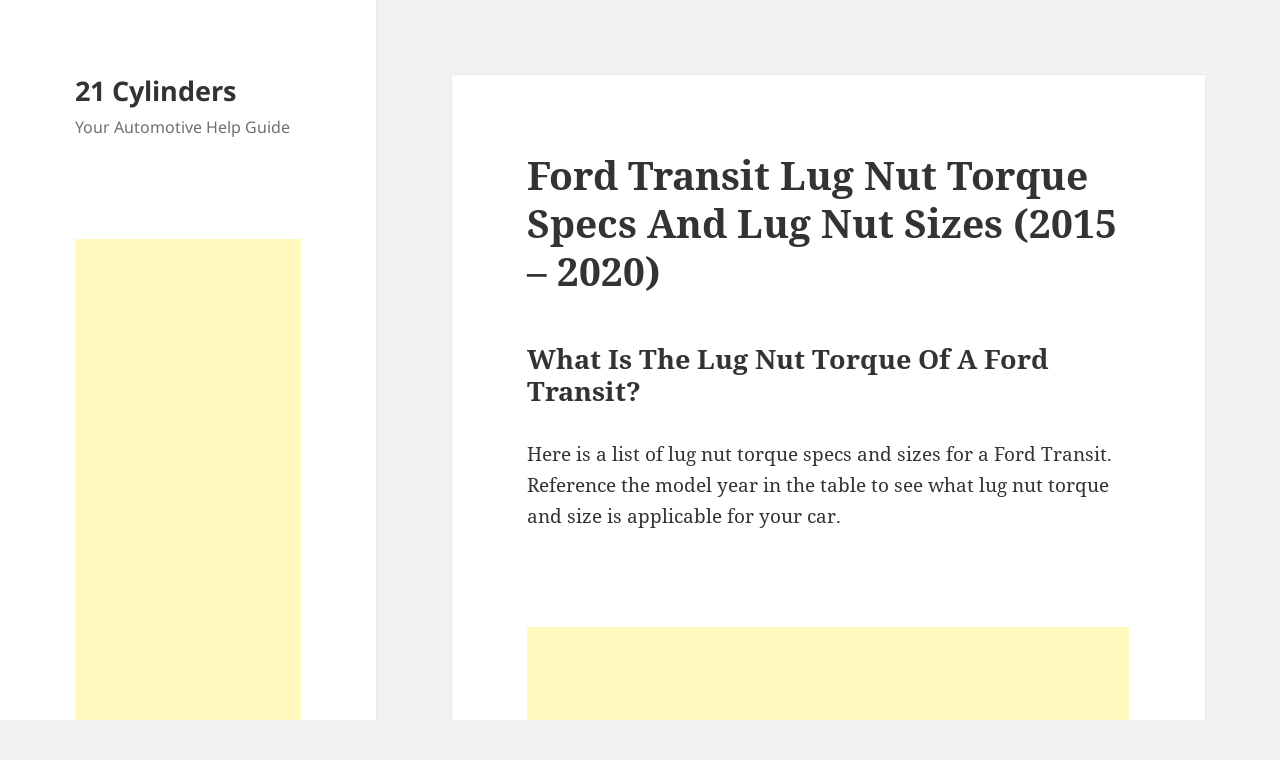

--- FILE ---
content_type: text/html; charset=UTF-8
request_url: https://21cylinders.com/ford-transit-lug-nut-torque-specs-sizes/
body_size: 10361
content:
<!DOCTYPE html>
<html lang="en-US" class="no-js">
<head>
	<meta charset="UTF-8">
	<meta name="viewport" content="width=device-width">
	<link rel="profile" href="https://gmpg.org/xfn/11">
	<link rel="pingback" href="https://21cylinders.com/xmlrpc.php">
	<script>(function(html){html.className = html.className.replace(/\bno-js\b/,'js')})(document.documentElement);</script>
<title>Ford Transit Lug Nut Torque Specs And Lug Nut Sizes (2015 &#8211; 2020) &#8211; 21 Cylinders</title>
<meta name='robots' content='max-image-preview:large' />
	<style>img:is([sizes="auto" i], [sizes^="auto," i]) { contain-intrinsic-size: 3000px 1500px }</style>
	<link rel="alternate" type="application/rss+xml" title="21 Cylinders &raquo; Feed" href="https://21cylinders.com/feed/" />
<link rel="alternate" type="application/rss+xml" title="21 Cylinders &raquo; Comments Feed" href="https://21cylinders.com/comments/feed/" />
<script>
window._wpemojiSettings = {"baseUrl":"https:\/\/s.w.org\/images\/core\/emoji\/16.0.1\/72x72\/","ext":".png","svgUrl":"https:\/\/s.w.org\/images\/core\/emoji\/16.0.1\/svg\/","svgExt":".svg","source":{"concatemoji":"https:\/\/21cylinders.com\/wp-includes\/js\/wp-emoji-release.min.js?ver=6.8.3"}};
/*! This file is auto-generated */
!function(s,n){var o,i,e;function c(e){try{var t={supportTests:e,timestamp:(new Date).valueOf()};sessionStorage.setItem(o,JSON.stringify(t))}catch(e){}}function p(e,t,n){e.clearRect(0,0,e.canvas.width,e.canvas.height),e.fillText(t,0,0);var t=new Uint32Array(e.getImageData(0,0,e.canvas.width,e.canvas.height).data),a=(e.clearRect(0,0,e.canvas.width,e.canvas.height),e.fillText(n,0,0),new Uint32Array(e.getImageData(0,0,e.canvas.width,e.canvas.height).data));return t.every(function(e,t){return e===a[t]})}function u(e,t){e.clearRect(0,0,e.canvas.width,e.canvas.height),e.fillText(t,0,0);for(var n=e.getImageData(16,16,1,1),a=0;a<n.data.length;a++)if(0!==n.data[a])return!1;return!0}function f(e,t,n,a){switch(t){case"flag":return n(e,"\ud83c\udff3\ufe0f\u200d\u26a7\ufe0f","\ud83c\udff3\ufe0f\u200b\u26a7\ufe0f")?!1:!n(e,"\ud83c\udde8\ud83c\uddf6","\ud83c\udde8\u200b\ud83c\uddf6")&&!n(e,"\ud83c\udff4\udb40\udc67\udb40\udc62\udb40\udc65\udb40\udc6e\udb40\udc67\udb40\udc7f","\ud83c\udff4\u200b\udb40\udc67\u200b\udb40\udc62\u200b\udb40\udc65\u200b\udb40\udc6e\u200b\udb40\udc67\u200b\udb40\udc7f");case"emoji":return!a(e,"\ud83e\udedf")}return!1}function g(e,t,n,a){var r="undefined"!=typeof WorkerGlobalScope&&self instanceof WorkerGlobalScope?new OffscreenCanvas(300,150):s.createElement("canvas"),o=r.getContext("2d",{willReadFrequently:!0}),i=(o.textBaseline="top",o.font="600 32px Arial",{});return e.forEach(function(e){i[e]=t(o,e,n,a)}),i}function t(e){var t=s.createElement("script");t.src=e,t.defer=!0,s.head.appendChild(t)}"undefined"!=typeof Promise&&(o="wpEmojiSettingsSupports",i=["flag","emoji"],n.supports={everything:!0,everythingExceptFlag:!0},e=new Promise(function(e){s.addEventListener("DOMContentLoaded",e,{once:!0})}),new Promise(function(t){var n=function(){try{var e=JSON.parse(sessionStorage.getItem(o));if("object"==typeof e&&"number"==typeof e.timestamp&&(new Date).valueOf()<e.timestamp+604800&&"object"==typeof e.supportTests)return e.supportTests}catch(e){}return null}();if(!n){if("undefined"!=typeof Worker&&"undefined"!=typeof OffscreenCanvas&&"undefined"!=typeof URL&&URL.createObjectURL&&"undefined"!=typeof Blob)try{var e="postMessage("+g.toString()+"("+[JSON.stringify(i),f.toString(),p.toString(),u.toString()].join(",")+"));",a=new Blob([e],{type:"text/javascript"}),r=new Worker(URL.createObjectURL(a),{name:"wpTestEmojiSupports"});return void(r.onmessage=function(e){c(n=e.data),r.terminate(),t(n)})}catch(e){}c(n=g(i,f,p,u))}t(n)}).then(function(e){for(var t in e)n.supports[t]=e[t],n.supports.everything=n.supports.everything&&n.supports[t],"flag"!==t&&(n.supports.everythingExceptFlag=n.supports.everythingExceptFlag&&n.supports[t]);n.supports.everythingExceptFlag=n.supports.everythingExceptFlag&&!n.supports.flag,n.DOMReady=!1,n.readyCallback=function(){n.DOMReady=!0}}).then(function(){return e}).then(function(){var e;n.supports.everything||(n.readyCallback(),(e=n.source||{}).concatemoji?t(e.concatemoji):e.wpemoji&&e.twemoji&&(t(e.twemoji),t(e.wpemoji)))}))}((window,document),window._wpemojiSettings);
</script>

<style id='wp-emoji-styles-inline-css'>

	img.wp-smiley, img.emoji {
		display: inline !important;
		border: none !important;
		box-shadow: none !important;
		height: 1em !important;
		width: 1em !important;
		margin: 0 0.07em !important;
		vertical-align: -0.1em !important;
		background: none !important;
		padding: 0 !important;
	}
</style>
<link rel='stylesheet' id='wp-block-library-css' href='https://21cylinders.com/wp-includes/css/dist/block-library/style.min.css?ver=6.8.3' media='all' />
<style id='wp-block-library-theme-inline-css'>
.wp-block-audio :where(figcaption){color:#555;font-size:13px;text-align:center}.is-dark-theme .wp-block-audio :where(figcaption){color:#ffffffa6}.wp-block-audio{margin:0 0 1em}.wp-block-code{border:1px solid #ccc;border-radius:4px;font-family:Menlo,Consolas,monaco,monospace;padding:.8em 1em}.wp-block-embed :where(figcaption){color:#555;font-size:13px;text-align:center}.is-dark-theme .wp-block-embed :where(figcaption){color:#ffffffa6}.wp-block-embed{margin:0 0 1em}.blocks-gallery-caption{color:#555;font-size:13px;text-align:center}.is-dark-theme .blocks-gallery-caption{color:#ffffffa6}:root :where(.wp-block-image figcaption){color:#555;font-size:13px;text-align:center}.is-dark-theme :root :where(.wp-block-image figcaption){color:#ffffffa6}.wp-block-image{margin:0 0 1em}.wp-block-pullquote{border-bottom:4px solid;border-top:4px solid;color:currentColor;margin-bottom:1.75em}.wp-block-pullquote cite,.wp-block-pullquote footer,.wp-block-pullquote__citation{color:currentColor;font-size:.8125em;font-style:normal;text-transform:uppercase}.wp-block-quote{border-left:.25em solid;margin:0 0 1.75em;padding-left:1em}.wp-block-quote cite,.wp-block-quote footer{color:currentColor;font-size:.8125em;font-style:normal;position:relative}.wp-block-quote:where(.has-text-align-right){border-left:none;border-right:.25em solid;padding-left:0;padding-right:1em}.wp-block-quote:where(.has-text-align-center){border:none;padding-left:0}.wp-block-quote.is-large,.wp-block-quote.is-style-large,.wp-block-quote:where(.is-style-plain){border:none}.wp-block-search .wp-block-search__label{font-weight:700}.wp-block-search__button{border:1px solid #ccc;padding:.375em .625em}:where(.wp-block-group.has-background){padding:1.25em 2.375em}.wp-block-separator.has-css-opacity{opacity:.4}.wp-block-separator{border:none;border-bottom:2px solid;margin-left:auto;margin-right:auto}.wp-block-separator.has-alpha-channel-opacity{opacity:1}.wp-block-separator:not(.is-style-wide):not(.is-style-dots){width:100px}.wp-block-separator.has-background:not(.is-style-dots){border-bottom:none;height:1px}.wp-block-separator.has-background:not(.is-style-wide):not(.is-style-dots){height:2px}.wp-block-table{margin:0 0 1em}.wp-block-table td,.wp-block-table th{word-break:normal}.wp-block-table :where(figcaption){color:#555;font-size:13px;text-align:center}.is-dark-theme .wp-block-table :where(figcaption){color:#ffffffa6}.wp-block-video :where(figcaption){color:#555;font-size:13px;text-align:center}.is-dark-theme .wp-block-video :where(figcaption){color:#ffffffa6}.wp-block-video{margin:0 0 1em}:root :where(.wp-block-template-part.has-background){margin-bottom:0;margin-top:0;padding:1.25em 2.375em}
</style>
<style id='classic-theme-styles-inline-css'>
/*! This file is auto-generated */
.wp-block-button__link{color:#fff;background-color:#32373c;border-radius:9999px;box-shadow:none;text-decoration:none;padding:calc(.667em + 2px) calc(1.333em + 2px);font-size:1.125em}.wp-block-file__button{background:#32373c;color:#fff;text-decoration:none}
</style>
<style id='global-styles-inline-css'>
:root{--wp--preset--aspect-ratio--square: 1;--wp--preset--aspect-ratio--4-3: 4/3;--wp--preset--aspect-ratio--3-4: 3/4;--wp--preset--aspect-ratio--3-2: 3/2;--wp--preset--aspect-ratio--2-3: 2/3;--wp--preset--aspect-ratio--16-9: 16/9;--wp--preset--aspect-ratio--9-16: 9/16;--wp--preset--color--black: #000000;--wp--preset--color--cyan-bluish-gray: #abb8c3;--wp--preset--color--white: #fff;--wp--preset--color--pale-pink: #f78da7;--wp--preset--color--vivid-red: #cf2e2e;--wp--preset--color--luminous-vivid-orange: #ff6900;--wp--preset--color--luminous-vivid-amber: #fcb900;--wp--preset--color--light-green-cyan: #7bdcb5;--wp--preset--color--vivid-green-cyan: #00d084;--wp--preset--color--pale-cyan-blue: #8ed1fc;--wp--preset--color--vivid-cyan-blue: #0693e3;--wp--preset--color--vivid-purple: #9b51e0;--wp--preset--color--dark-gray: #111;--wp--preset--color--light-gray: #f1f1f1;--wp--preset--color--yellow: #f4ca16;--wp--preset--color--dark-brown: #352712;--wp--preset--color--medium-pink: #e53b51;--wp--preset--color--light-pink: #ffe5d1;--wp--preset--color--dark-purple: #2e2256;--wp--preset--color--purple: #674970;--wp--preset--color--blue-gray: #22313f;--wp--preset--color--bright-blue: #55c3dc;--wp--preset--color--light-blue: #e9f2f9;--wp--preset--gradient--vivid-cyan-blue-to-vivid-purple: linear-gradient(135deg,rgba(6,147,227,1) 0%,rgb(155,81,224) 100%);--wp--preset--gradient--light-green-cyan-to-vivid-green-cyan: linear-gradient(135deg,rgb(122,220,180) 0%,rgb(0,208,130) 100%);--wp--preset--gradient--luminous-vivid-amber-to-luminous-vivid-orange: linear-gradient(135deg,rgba(252,185,0,1) 0%,rgba(255,105,0,1) 100%);--wp--preset--gradient--luminous-vivid-orange-to-vivid-red: linear-gradient(135deg,rgba(255,105,0,1) 0%,rgb(207,46,46) 100%);--wp--preset--gradient--very-light-gray-to-cyan-bluish-gray: linear-gradient(135deg,rgb(238,238,238) 0%,rgb(169,184,195) 100%);--wp--preset--gradient--cool-to-warm-spectrum: linear-gradient(135deg,rgb(74,234,220) 0%,rgb(151,120,209) 20%,rgb(207,42,186) 40%,rgb(238,44,130) 60%,rgb(251,105,98) 80%,rgb(254,248,76) 100%);--wp--preset--gradient--blush-light-purple: linear-gradient(135deg,rgb(255,206,236) 0%,rgb(152,150,240) 100%);--wp--preset--gradient--blush-bordeaux: linear-gradient(135deg,rgb(254,205,165) 0%,rgb(254,45,45) 50%,rgb(107,0,62) 100%);--wp--preset--gradient--luminous-dusk: linear-gradient(135deg,rgb(255,203,112) 0%,rgb(199,81,192) 50%,rgb(65,88,208) 100%);--wp--preset--gradient--pale-ocean: linear-gradient(135deg,rgb(255,245,203) 0%,rgb(182,227,212) 50%,rgb(51,167,181) 100%);--wp--preset--gradient--electric-grass: linear-gradient(135deg,rgb(202,248,128) 0%,rgb(113,206,126) 100%);--wp--preset--gradient--midnight: linear-gradient(135deg,rgb(2,3,129) 0%,rgb(40,116,252) 100%);--wp--preset--gradient--dark-gray-gradient-gradient: linear-gradient(90deg, rgba(17,17,17,1) 0%, rgba(42,42,42,1) 100%);--wp--preset--gradient--light-gray-gradient: linear-gradient(90deg, rgba(241,241,241,1) 0%, rgba(215,215,215,1) 100%);--wp--preset--gradient--white-gradient: linear-gradient(90deg, rgba(255,255,255,1) 0%, rgba(230,230,230,1) 100%);--wp--preset--gradient--yellow-gradient: linear-gradient(90deg, rgba(244,202,22,1) 0%, rgba(205,168,10,1) 100%);--wp--preset--gradient--dark-brown-gradient: linear-gradient(90deg, rgba(53,39,18,1) 0%, rgba(91,67,31,1) 100%);--wp--preset--gradient--medium-pink-gradient: linear-gradient(90deg, rgba(229,59,81,1) 0%, rgba(209,28,51,1) 100%);--wp--preset--gradient--light-pink-gradient: linear-gradient(90deg, rgba(255,229,209,1) 0%, rgba(255,200,158,1) 100%);--wp--preset--gradient--dark-purple-gradient: linear-gradient(90deg, rgba(46,34,86,1) 0%, rgba(66,48,123,1) 100%);--wp--preset--gradient--purple-gradient: linear-gradient(90deg, rgba(103,73,112,1) 0%, rgba(131,93,143,1) 100%);--wp--preset--gradient--blue-gray-gradient: linear-gradient(90deg, rgba(34,49,63,1) 0%, rgba(52,75,96,1) 100%);--wp--preset--gradient--bright-blue-gradient: linear-gradient(90deg, rgba(85,195,220,1) 0%, rgba(43,180,211,1) 100%);--wp--preset--gradient--light-blue-gradient: linear-gradient(90deg, rgba(233,242,249,1) 0%, rgba(193,218,238,1) 100%);--wp--preset--font-size--small: 13px;--wp--preset--font-size--medium: 20px;--wp--preset--font-size--large: 36px;--wp--preset--font-size--x-large: 42px;--wp--preset--spacing--20: 0.44rem;--wp--preset--spacing--30: 0.67rem;--wp--preset--spacing--40: 1rem;--wp--preset--spacing--50: 1.5rem;--wp--preset--spacing--60: 2.25rem;--wp--preset--spacing--70: 3.38rem;--wp--preset--spacing--80: 5.06rem;--wp--preset--shadow--natural: 6px 6px 9px rgba(0, 0, 0, 0.2);--wp--preset--shadow--deep: 12px 12px 50px rgba(0, 0, 0, 0.4);--wp--preset--shadow--sharp: 6px 6px 0px rgba(0, 0, 0, 0.2);--wp--preset--shadow--outlined: 6px 6px 0px -3px rgba(255, 255, 255, 1), 6px 6px rgba(0, 0, 0, 1);--wp--preset--shadow--crisp: 6px 6px 0px rgba(0, 0, 0, 1);}:where(.is-layout-flex){gap: 0.5em;}:where(.is-layout-grid){gap: 0.5em;}body .is-layout-flex{display: flex;}.is-layout-flex{flex-wrap: wrap;align-items: center;}.is-layout-flex > :is(*, div){margin: 0;}body .is-layout-grid{display: grid;}.is-layout-grid > :is(*, div){margin: 0;}:where(.wp-block-columns.is-layout-flex){gap: 2em;}:where(.wp-block-columns.is-layout-grid){gap: 2em;}:where(.wp-block-post-template.is-layout-flex){gap: 1.25em;}:where(.wp-block-post-template.is-layout-grid){gap: 1.25em;}.has-black-color{color: var(--wp--preset--color--black) !important;}.has-cyan-bluish-gray-color{color: var(--wp--preset--color--cyan-bluish-gray) !important;}.has-white-color{color: var(--wp--preset--color--white) !important;}.has-pale-pink-color{color: var(--wp--preset--color--pale-pink) !important;}.has-vivid-red-color{color: var(--wp--preset--color--vivid-red) !important;}.has-luminous-vivid-orange-color{color: var(--wp--preset--color--luminous-vivid-orange) !important;}.has-luminous-vivid-amber-color{color: var(--wp--preset--color--luminous-vivid-amber) !important;}.has-light-green-cyan-color{color: var(--wp--preset--color--light-green-cyan) !important;}.has-vivid-green-cyan-color{color: var(--wp--preset--color--vivid-green-cyan) !important;}.has-pale-cyan-blue-color{color: var(--wp--preset--color--pale-cyan-blue) !important;}.has-vivid-cyan-blue-color{color: var(--wp--preset--color--vivid-cyan-blue) !important;}.has-vivid-purple-color{color: var(--wp--preset--color--vivid-purple) !important;}.has-black-background-color{background-color: var(--wp--preset--color--black) !important;}.has-cyan-bluish-gray-background-color{background-color: var(--wp--preset--color--cyan-bluish-gray) !important;}.has-white-background-color{background-color: var(--wp--preset--color--white) !important;}.has-pale-pink-background-color{background-color: var(--wp--preset--color--pale-pink) !important;}.has-vivid-red-background-color{background-color: var(--wp--preset--color--vivid-red) !important;}.has-luminous-vivid-orange-background-color{background-color: var(--wp--preset--color--luminous-vivid-orange) !important;}.has-luminous-vivid-amber-background-color{background-color: var(--wp--preset--color--luminous-vivid-amber) !important;}.has-light-green-cyan-background-color{background-color: var(--wp--preset--color--light-green-cyan) !important;}.has-vivid-green-cyan-background-color{background-color: var(--wp--preset--color--vivid-green-cyan) !important;}.has-pale-cyan-blue-background-color{background-color: var(--wp--preset--color--pale-cyan-blue) !important;}.has-vivid-cyan-blue-background-color{background-color: var(--wp--preset--color--vivid-cyan-blue) !important;}.has-vivid-purple-background-color{background-color: var(--wp--preset--color--vivid-purple) !important;}.has-black-border-color{border-color: var(--wp--preset--color--black) !important;}.has-cyan-bluish-gray-border-color{border-color: var(--wp--preset--color--cyan-bluish-gray) !important;}.has-white-border-color{border-color: var(--wp--preset--color--white) !important;}.has-pale-pink-border-color{border-color: var(--wp--preset--color--pale-pink) !important;}.has-vivid-red-border-color{border-color: var(--wp--preset--color--vivid-red) !important;}.has-luminous-vivid-orange-border-color{border-color: var(--wp--preset--color--luminous-vivid-orange) !important;}.has-luminous-vivid-amber-border-color{border-color: var(--wp--preset--color--luminous-vivid-amber) !important;}.has-light-green-cyan-border-color{border-color: var(--wp--preset--color--light-green-cyan) !important;}.has-vivid-green-cyan-border-color{border-color: var(--wp--preset--color--vivid-green-cyan) !important;}.has-pale-cyan-blue-border-color{border-color: var(--wp--preset--color--pale-cyan-blue) !important;}.has-vivid-cyan-blue-border-color{border-color: var(--wp--preset--color--vivid-cyan-blue) !important;}.has-vivid-purple-border-color{border-color: var(--wp--preset--color--vivid-purple) !important;}.has-vivid-cyan-blue-to-vivid-purple-gradient-background{background: var(--wp--preset--gradient--vivid-cyan-blue-to-vivid-purple) !important;}.has-light-green-cyan-to-vivid-green-cyan-gradient-background{background: var(--wp--preset--gradient--light-green-cyan-to-vivid-green-cyan) !important;}.has-luminous-vivid-amber-to-luminous-vivid-orange-gradient-background{background: var(--wp--preset--gradient--luminous-vivid-amber-to-luminous-vivid-orange) !important;}.has-luminous-vivid-orange-to-vivid-red-gradient-background{background: var(--wp--preset--gradient--luminous-vivid-orange-to-vivid-red) !important;}.has-very-light-gray-to-cyan-bluish-gray-gradient-background{background: var(--wp--preset--gradient--very-light-gray-to-cyan-bluish-gray) !important;}.has-cool-to-warm-spectrum-gradient-background{background: var(--wp--preset--gradient--cool-to-warm-spectrum) !important;}.has-blush-light-purple-gradient-background{background: var(--wp--preset--gradient--blush-light-purple) !important;}.has-blush-bordeaux-gradient-background{background: var(--wp--preset--gradient--blush-bordeaux) !important;}.has-luminous-dusk-gradient-background{background: var(--wp--preset--gradient--luminous-dusk) !important;}.has-pale-ocean-gradient-background{background: var(--wp--preset--gradient--pale-ocean) !important;}.has-electric-grass-gradient-background{background: var(--wp--preset--gradient--electric-grass) !important;}.has-midnight-gradient-background{background: var(--wp--preset--gradient--midnight) !important;}.has-small-font-size{font-size: var(--wp--preset--font-size--small) !important;}.has-medium-font-size{font-size: var(--wp--preset--font-size--medium) !important;}.has-large-font-size{font-size: var(--wp--preset--font-size--large) !important;}.has-x-large-font-size{font-size: var(--wp--preset--font-size--x-large) !important;}
:where(.wp-block-post-template.is-layout-flex){gap: 1.25em;}:where(.wp-block-post-template.is-layout-grid){gap: 1.25em;}
:where(.wp-block-columns.is-layout-flex){gap: 2em;}:where(.wp-block-columns.is-layout-grid){gap: 2em;}
:root :where(.wp-block-pullquote){font-size: 1.5em;line-height: 1.6;}
</style>
<link rel='stylesheet' id='twenty-fifteen-style-css' href='https://21cylinders.com/wp-content/themes/twentyfifteen/style.css?ver=3.7' media='all' />
<link rel='stylesheet' id='custom-style-css' href='https://21cylinders.com/wp-content/themes/twentyfifteen-child/style.css?ver=1.0.0' media='all' />
<link rel='stylesheet' id='twentyfifteen-fonts-css' href='https://21cylinders.com/wp-content/themes/twentyfifteen/assets/fonts/noto-sans-plus-noto-serif-plus-inconsolata.css?ver=20230328' media='all' />
<link rel='stylesheet' id='genericons-css' href='https://21cylinders.com/wp-content/themes/twentyfifteen/genericons/genericons.css?ver=20201026' media='all' />
<link rel='stylesheet' id='twentyfifteen-style-css' href='https://21cylinders.com/wp-content/themes/twentyfifteen-child/style.css?ver=20240402' media='all' />
<link rel='stylesheet' id='twentyfifteen-block-style-css' href='https://21cylinders.com/wp-content/themes/twentyfifteen/css/blocks.css?ver=20240210' media='all' />
<script src="https://21cylinders.com/wp-includes/js/jquery/jquery.min.js?ver=3.7.1" id="jquery-core-js"></script>
<script src="https://21cylinders.com/wp-includes/js/jquery/jquery-migrate.min.js?ver=3.4.1" id="jquery-migrate-js"></script>
<script id="twentyfifteen-script-js-extra">
var screenReaderText = {"expand":"<span class=\"screen-reader-text\">expand child menu<\/span>","collapse":"<span class=\"screen-reader-text\">collapse child menu<\/span>"};
</script>
<script src="https://21cylinders.com/wp-content/themes/twentyfifteen/js/functions.js?ver=20221101" id="twentyfifteen-script-js" defer data-wp-strategy="defer"></script>
<link rel="https://api.w.org/" href="https://21cylinders.com/wp-json/" /><link rel="alternate" title="JSON" type="application/json" href="https://21cylinders.com/wp-json/wp/v2/posts/413" /><link rel="EditURI" type="application/rsd+xml" title="RSD" href="https://21cylinders.com/xmlrpc.php?rsd" />
<meta name="generator" content="WordPress 6.8.3" />
<link rel="canonical" href="https://21cylinders.com/ford-transit-lug-nut-torque-specs-sizes/" />
<link rel='shortlink' href='https://21cylinders.com/?p=413' />
<link rel="alternate" title="oEmbed (JSON)" type="application/json+oembed" href="https://21cylinders.com/wp-json/oembed/1.0/embed?url=https%3A%2F%2F21cylinders.com%2Fford-transit-lug-nut-torque-specs-sizes%2F" />
<link rel="alternate" title="oEmbed (XML)" type="text/xml+oembed" href="https://21cylinders.com/wp-json/oembed/1.0/embed?url=https%3A%2F%2F21cylinders.com%2Fford-transit-lug-nut-torque-specs-sizes%2F&#038;format=xml" />
<style>.recentcomments a{display:inline !important;padding:0 !important;margin:0 !important;}</style>	<script async src="https://pagead2.googlesyndication.com/pagead/js/adsbygoogle.js?client=ca-pub-1030707761034964"
     crossorigin="anonymous"></script>



<!-- Google tag (gtag.js) -->
<script async src="https://www.googletagmanager.com/gtag/js?id=G-67S2HWT1CF"></script>
<script>
  window.dataLayer = window.dataLayer || [];
  function gtag(){dataLayer.push(arguments);}
  gtag('js', new Date());

  gtag('config', 'G-67S2HWT1CF');
</script>


     
</head>

<body class="wp-singular post-template post-template-lug-trq-single-post post-template-lug-trq-single-post-php single single-post postid-413 single-format-standard wp-embed-responsive wp-theme-twentyfifteen wp-child-theme-twentyfifteen-child">
<div id="page" class="hfeed site">
	<a class="skip-link screen-reader-text" href="#content">
		Skip to content	</a>

	<div id="sidebar" class="sidebar">
		<header id="masthead" class="site-header">
			<div class="site-branding">
										<p class="site-title"><a href="https://21cylinders.com/" rel="home">21 Cylinders</a></p>
												<p class="site-description">Your Automotive Help Guide</p>
										<button class="secondary-toggle">Menu and widgets</button>
			</div><!-- .site-branding -->
		</header><!-- .site-header -->

			<div id="secondary" class="secondary">

		
		
					<div id="widget-area" class="widget-area" role="complementary">
				<aside id="text-5" class="widget widget_text">			<div class="textwidget"><div class="adsense-sb-1">
<!-- 21cyl-sidebar-square-1 --><br />
<ins class="adsbygoogle" style="display: block;" data-ad-client="ca-pub-1030707761034964" data-ad-slot="8637616961" data-ad-format="auto" data-full-width-responsive="true"></ins><br />
<script>
     (adsbygoogle = window.adsbygoogle || []).push({});
</script></div>
</div>
		</aside><aside id="search-2" class="widget widget_search"><form role="search" method="get" class="search-form" action="https://21cylinders.com/">
				<label>
					<span class="screen-reader-text">Search for:</span>
					<input type="search" class="search-field" placeholder="Search &hellip;" value="" name="s" />
				</label>
				<input type="submit" class="search-submit screen-reader-text" value="Search" />
			</form></aside>
		<aside id="recent-posts-2" class="widget widget_recent_entries">
		<h2 class="widget-title">Recent Posts</h2><nav aria-label="Recent Posts">
		<ul>
											<li>
					<a href="https://21cylinders.com/ford-cars-lug/">Ford Cars Lug Nut Torque Specs And Sizes</a>
									</li>
											<li>
					<a href="https://21cylinders.com/audi-q8-lug/">Audi Q8 / Q8 E-Tron Lug Nut Torque Specs And Sizes (2019 &#8211; 2024)</a>
									</li>
											<li>
					<a href="https://21cylinders.com/fiat-500-lug/">Fiat 500 Lug Nut Torque Specs And Sizes (2014 &#8211; 2023)</a>
									</li>
											<li>
					<a href="https://21cylinders.com/ford-maverick-lug/">Ford Maverick Lug Nut Torque Specs And Lug Nut Sizes (2022 – 2024)</a>
									</li>
											<li>
					<a href="https://21cylinders.com/ford-bronco-lug/">Ford Bronco Lug Nut Torque Specs And Lug Nut Sizes (2021 – 2024)</a>
									</li>
					</ul>

		</nav></aside><aside id="recent-comments-2" class="widget widget_recent_comments"><h2 class="widget-title">Recent Comments</h2><nav aria-label="Recent Comments"><ul id="recentcomments"></ul></nav></aside><aside id="text-7" class="widget widget_text">			<div class="textwidget"><div class="adsense-sb-fixed">
<!-- 21cyl-sidebar-fixed-300x600-2 --><br />
<ins class="adsbygoogle" style="display: inline-block; width: 300px; height: 600px;" data-ad-client="ca-pub-1030707761034964" data-ad-slot="9016164566"></ins><br />
<script>
     (adsbygoogle = window.adsbygoogle || []).push({});
</script></div>
</div>
		</aside><aside id="archives-2" class="widget widget_archive"><h2 class="widget-title">Archives</h2><nav aria-label="Archives">
			<ul>
					<li><a href='https://21cylinders.com/2024/06/'>June 2024</a></li>
	<li><a href='https://21cylinders.com/2024/03/'>March 2024</a></li>
	<li><a href='https://21cylinders.com/2024/01/'>January 2024</a></li>
	<li><a href='https://21cylinders.com/2023/11/'>November 2023</a></li>
	<li><a href='https://21cylinders.com/2022/05/'>May 2022</a></li>
	<li><a href='https://21cylinders.com/2021/11/'>November 2021</a></li>
	<li><a href='https://21cylinders.com/2021/09/'>September 2021</a></li>
	<li><a href='https://21cylinders.com/2021/05/'>May 2021</a></li>
	<li><a href='https://21cylinders.com/2021/04/'>April 2021</a></li>
	<li><a href='https://21cylinders.com/2020/12/'>December 2020</a></li>
	<li><a href='https://21cylinders.com/2020/10/'>October 2020</a></li>
	<li><a href='https://21cylinders.com/2020/09/'>September 2020</a></li>
	<li><a href='https://21cylinders.com/2020/08/'>August 2020</a></li>
	<li><a href='https://21cylinders.com/2019/12/'>December 2019</a></li>
	<li><a href='https://21cylinders.com/2019/11/'>November 2019</a></li>
	<li><a href='https://21cylinders.com/2019/08/'>August 2019</a></li>
	<li><a href='https://21cylinders.com/2018/10/'>October 2018</a></li>
	<li><a href='https://21cylinders.com/2018/08/'>August 2018</a></li>
	<li><a href='https://21cylinders.com/2018/07/'>July 2018</a></li>
	<li><a href='https://21cylinders.com/2018/06/'>June 2018</a></li>
	<li><a href='https://21cylinders.com/2018/01/'>January 2018</a></li>
			</ul>

			</nav></aside><aside id="categories-2" class="widget widget_categories"><h2 class="widget-title">Categories</h2><nav aria-label="Categories">
			<ul>
					<li class="cat-item cat-item-53"><a href="https://21cylinders.com/category/acura/">Acura</a>
</li>
	<li class="cat-item cat-item-125"><a href="https://21cylinders.com/category/acura/acura-mdx/">Acura MDX</a>
</li>
	<li class="cat-item cat-item-15"><a href="https://21cylinders.com/category/android-auto/">Android Auto</a>
</li>
	<li class="cat-item cat-item-16"><a href="https://21cylinders.com/category/apple-carplay/">Apple Carplay</a>
</li>
	<li class="cat-item cat-item-18"><a href="https://21cylinders.com/category/audi/">Audi</a>
</li>
	<li class="cat-item cat-item-83"><a href="https://21cylinders.com/category/audi-a4/">Audi A4</a>
</li>
	<li class="cat-item cat-item-80"><a href="https://21cylinders.com/category/audi/audi-q5/">Audi Q5</a>
</li>
	<li class="cat-item cat-item-68"><a href="https://21cylinders.com/category/audi/audi-q7/">Audi Q7</a>
</li>
	<li class="cat-item cat-item-165"><a href="https://21cylinders.com/category/audi/audi-q8/">Audi Q8</a>
</li>
	<li class="cat-item cat-item-84"><a href="https://21cylinders.com/category/audi-s4/">Audi S4</a>
</li>
	<li class="cat-item cat-item-30"><a href="https://21cylinders.com/category/bed-size/">Bed Size</a>
</li>
	<li class="cat-item cat-item-26"><a href="https://21cylinders.com/category/bilstein/">Bilstein</a>
</li>
	<li class="cat-item cat-item-126"><a href="https://21cylinders.com/category/bmw/">BMW</a>
</li>
	<li class="cat-item cat-item-157"><a href="https://21cylinders.com/category/bmw/bmw-x3/">BMW X3</a>
</li>
	<li class="cat-item cat-item-141"><a href="https://21cylinders.com/category/cadillac/">Cadillac</a>
</li>
	<li class="cat-item cat-item-148"><a href="https://21cylinders.com/category/cadillac/cadillac-ats/">Cadillac ATS</a>
</li>
	<li class="cat-item cat-item-142"><a href="https://21cylinders.com/category/cadillac/cadillac-cts/">Cadillac CTS</a>
</li>
	<li class="cat-item cat-item-143"><a href="https://21cylinders.com/category/cadillac/cadillac-escalade/">Cadillac Escalade</a>
</li>
	<li class="cat-item cat-item-38"><a href="https://21cylinders.com/category/chevy/">Chevy</a>
</li>
	<li class="cat-item cat-item-113"><a href="https://21cylinders.com/category/chevy/chevy-avalanche/">Chevy Avalanche</a>
</li>
	<li class="cat-item cat-item-49"><a href="https://21cylinders.com/category/chevy/chevy-camaro/">Chevy Camaro</a>
</li>
	<li class="cat-item cat-item-114"><a href="https://21cylinders.com/category/chevy/chevy-cavalier/">Chevy Cavalier</a>
</li>
	<li class="cat-item cat-item-85"><a href="https://21cylinders.com/category/chevy/chevy-colorado/">Chevy Colorado</a>
</li>
	<li class="cat-item cat-item-39"><a href="https://21cylinders.com/category/chevy/chevy-cruze/">Chevy Cruze</a>
</li>
	<li class="cat-item cat-item-89"><a href="https://21cylinders.com/category/chevy/chevy-equinox/">Chevy Equinox</a>
</li>
	<li class="cat-item cat-item-96"><a href="https://21cylinders.com/category/chevy/chevy-impala/">Chevy Impala</a>
</li>
	<li class="cat-item cat-item-131"><a href="https://21cylinders.com/category/chevy/chevy-malibu/">Chevy Malibu</a>
</li>
	<li class="cat-item cat-item-134"><a href="https://21cylinders.com/category/chevy/chevy-suburban/">Chevy Suburban</a>
</li>
	<li class="cat-item cat-item-88"><a href="https://21cylinders.com/category/chevy/chevy-tahoe/">Chevy Tahoe</a>
</li>
	<li class="cat-item cat-item-130"><a href="https://21cylinders.com/category/chevy/chevy-trailblazer/">Chevy Trailblazer</a>
</li>
	<li class="cat-item cat-item-64"><a href="https://21cylinders.com/category/chevy-traverse/">Chevy Traverse</a>
</li>
	<li class="cat-item cat-item-136"><a href="https://21cylinders.com/category/chrysler/">Chrysler</a>
</li>
	<li class="cat-item cat-item-137"><a href="https://21cylinders.com/category/chrysler/chrysler-300/">Chrysler 300</a>
</li>
	<li class="cat-item cat-item-138"><a href="https://21cylinders.com/category/chrysler/chrysler-pacifica/">Chrysler Pacifica</a>
</li>
	<li class="cat-item cat-item-27"><a href="https://21cylinders.com/category/dodge/">Dodge</a>
</li>
	<li class="cat-item cat-item-67"><a href="https://21cylinders.com/category/dodge/dodge-caravan/">Dodge Caravan</a>
</li>
	<li class="cat-item cat-item-116"><a href="https://21cylinders.com/category/dodge/dodge-challenger/">dodge challenger</a>
</li>
	<li class="cat-item cat-item-151"><a href="https://21cylinders.com/category/dodge/dodge-charger/">Dodge Charger</a>
</li>
	<li class="cat-item cat-item-111"><a href="https://21cylinders.com/category/dodge/dodge-durango/">Dodge Durango</a>
</li>
	<li class="cat-item cat-item-28"><a href="https://21cylinders.com/category/dodge/dodge-ram/">Dodge Ram</a>
</li>
	<li class="cat-item cat-item-118"><a href="https://21cylinders.com/category/engine-oil/">engine oil</a>
</li>
	<li class="cat-item cat-item-164"><a href="https://21cylinders.com/category/fiat-500/">Fiat 500</a>
</li>
	<li class="cat-item cat-item-4"><a href="https://21cylinders.com/category/ford/">Ford</a>
</li>
	<li class="cat-item cat-item-163"><a href="https://21cylinders.com/category/ford/ford-bronco/">Ford Bronco</a>
</li>
	<li class="cat-item cat-item-94"><a href="https://21cylinders.com/category/ford/ford-edge/">Ford Edge</a>
</li>
	<li class="cat-item cat-item-10"><a href="https://21cylinders.com/category/ford/ford-escape/">Ford Escape</a>
</li>
	<li class="cat-item cat-item-65"><a href="https://21cylinders.com/category/ford/ford-explorer/">Ford Explorer</a>
</li>
	<li class="cat-item cat-item-29"><a href="https://21cylinders.com/category/ford/ford-f-150/">Ford F-150</a>
</li>
	<li class="cat-item cat-item-95"><a href="https://21cylinders.com/category/ford/ford-f-350/">Ford F-350</a>
</li>
	<li class="cat-item cat-item-23"><a href="https://21cylinders.com/category/ford/ford-f250/">Ford F250</a>
</li>
	<li class="cat-item cat-item-106"><a href="https://21cylinders.com/category/ford/ford-fiesta/">Ford Fiesta</a>
</li>
	<li class="cat-item cat-item-107"><a href="https://21cylinders.com/category/ford/ford-focus/">Ford Focus</a>
</li>
	<li class="cat-item cat-item-119"><a href="https://21cylinders.com/category/ford-maverick/">Ford Maverick</a>
</li>
	<li class="cat-item cat-item-31"><a href="https://21cylinders.com/category/ford/ford-mustang/">Ford Mustang</a>
</li>
	<li class="cat-item cat-item-90"><a href="https://21cylinders.com/category/ford/ford-ranger/">Ford Ranger</a>
</li>
	<li class="cat-item cat-item-86"><a href="https://21cylinders.com/category/ford/ford-taurus/">Ford Taurus</a>
</li>
	<li class="cat-item cat-item-76"><a href="https://21cylinders.com/category/ford-transit/">Ford Transit</a>
</li>
	<li class="cat-item cat-item-87"><a href="https://21cylinders.com/category/ford/ford-transit-connect/">Ford Transit Connect</a>
</li>
	<li class="cat-item cat-item-120"><a href="https://21cylinders.com/category/gas-mileage/">gas mileage</a>
</li>
	<li class="cat-item cat-item-48"><a href="https://21cylinders.com/category/gmc/">GMC</a>
</li>
	<li class="cat-item cat-item-156"><a href="https://21cylinders.com/category/gmc/gmc-sierra/">GMC Sierra</a>
</li>
	<li class="cat-item cat-item-82"><a href="https://21cylinders.com/category/gmc/gmc-terrain/">GMC Terrain</a>
</li>
	<li class="cat-item cat-item-81"><a href="https://21cylinders.com/category/gmc/gmc-yukon/">GMC Yukon</a>
</li>
	<li class="cat-item cat-item-17"><a href="https://21cylinders.com/category/honda/">Honda</a>
</li>
	<li class="cat-item cat-item-45"><a href="https://21cylinders.com/category/honda/honda-accord-honda/">Honda Accord</a>
</li>
	<li class="cat-item cat-item-40"><a href="https://21cylinders.com/category/honda/honda-civic/">Honda Civic</a>
</li>
	<li class="cat-item cat-item-93"><a href="https://21cylinders.com/category/honda/honda-crv/">Honda CRV</a>
</li>
	<li class="cat-item cat-item-74"><a href="https://21cylinders.com/category/honda/honda-fit/">honda fit</a>
</li>
	<li class="cat-item cat-item-122"><a href="https://21cylinders.com/category/honda/honda-pilot/">Honda Pilot</a>
</li>
	<li class="cat-item cat-item-109"><a href="https://21cylinders.com/category/honda/honda-ridgeline/">Honda Ridgeline</a>
</li>
	<li class="cat-item cat-item-12"><a href="https://21cylinders.com/category/hyundai/">Hyundai</a>
</li>
	<li class="cat-item cat-item-13"><a href="https://21cylinders.com/category/hyundai/hyundai-elantra/">Hyundai Elantra</a>
</li>
	<li class="cat-item cat-item-108"><a href="https://21cylinders.com/category/hyundai/hyundai-genesis-coupe/">Hyundai Genesis Coupe</a>
</li>
	<li class="cat-item cat-item-127"><a href="https://21cylinders.com/category/hyundai/hyundai-ioniq-5/">Hyundai Ioniq 5</a>
</li>
	<li class="cat-item cat-item-128"><a href="https://21cylinders.com/category/hyundai/hyundai-ioniq-6/">Hyundai Ioniq 6</a>
</li>
	<li class="cat-item cat-item-110"><a href="https://21cylinders.com/category/hyundai/hyundai-kona/">Hyundai Kona</a>
</li>
	<li class="cat-item cat-item-139"><a href="https://21cylinders.com/category/hyundai/hyundai-palisade/">Hyundai Palisade</a>
</li>
	<li class="cat-item cat-item-47"><a href="https://21cylinders.com/category/hyundai-santa-fe/">Hyundai Santa Fe</a>
</li>
	<li class="cat-item cat-item-124"><a href="https://21cylinders.com/category/hyundai/hyundai-sonata/">Hyundai Sonata</a>
</li>
	<li class="cat-item cat-item-92"><a href="https://21cylinders.com/category/hyundai/hyundai-tucson/">Hyundai Tucson</a>
</li>
	<li class="cat-item cat-item-135"><a href="https://21cylinders.com/category/hyundai/hyundai-venue/">Hyundai Venue</a>
</li>
	<li class="cat-item cat-item-102"><a href="https://21cylinders.com/category/infiniti/infiniti-g37/">Infiniti G37</a>
</li>
	<li class="cat-item cat-item-162"><a href="https://21cylinders.com/category/infiniti/infiniti-q50/">infiniti q50</a>
</li>
	<li class="cat-item cat-item-115"><a href="https://21cylinders.com/category/infiniti/infiniti-qx60/">Infiniti qx60</a>
</li>
	<li class="cat-item cat-item-32"><a href="https://21cylinders.com/category/jeep/">Jeep</a>
</li>
	<li class="cat-item cat-item-105"><a href="https://21cylinders.com/category/jeep/jeep-compass/">Jeep Compass</a>
</li>
	<li class="cat-item cat-item-77"><a href="https://21cylinders.com/category/jeep/jeep-grand-cherokee/">Jeep Grand Cherokee</a>
</li>
	<li class="cat-item cat-item-112"><a href="https://21cylinders.com/category/jeep/jeep-patriot/">Jeep Patriot</a>
</li>
	<li class="cat-item cat-item-147"><a href="https://21cylinders.com/category/jeep/jeep-renegade/">Jeep Renegade</a>
</li>
	<li class="cat-item cat-item-33"><a href="https://21cylinders.com/category/jeep/jeep-wrangler/">Jeep Wrangler</a>
</li>
	<li class="cat-item cat-item-34"><a href="https://21cylinders.com/category/kia/">Kia</a>
</li>
	<li class="cat-item cat-item-97"><a href="https://21cylinders.com/category/kia/kia-forte/">Kia Forte</a>
</li>
	<li class="cat-item cat-item-35"><a href="https://21cylinders.com/category/kia/kia-sorrento/">Kia Sorrento</a>
</li>
	<li class="cat-item cat-item-91"><a href="https://21cylinders.com/category/kia/kia-soul/">Kia Soul</a>
</li>
	<li class="cat-item cat-item-159"><a href="https://21cylinders.com/category/kia/kia-sportage/">Kia Sportage</a>
</li>
	<li class="cat-item cat-item-161"><a href="https://21cylinders.com/category/kia/kia-telluride/">Kia Telluride</a>
</li>
	<li class="cat-item cat-item-57"><a href="https://21cylinders.com/category/lexus/">Lexus</a>
</li>
	<li class="cat-item cat-item-75"><a href="https://21cylinders.com/category/lexus/lexus-es-350/">Lexus ES-350</a>
</li>
	<li class="cat-item cat-item-140"><a href="https://21cylinders.com/category/lexus/lexus-is250/">Lexus is250</a>
</li>
	<li class="cat-item cat-item-72"><a href="https://21cylinders.com/category/lincoln/">Lincoln</a>
</li>
	<li class="cat-item cat-item-73"><a href="https://21cylinders.com/category/lincoln/lincoln-mkx/">Lincoln MKX</a>
</li>
	<li class="cat-item cat-item-19"><a href="https://21cylinders.com/category/lug-nut-torque/">Lug Nut Torque</a>
</li>
	<li class="cat-item cat-item-25"><a href="https://21cylinders.com/category/lug-nuts/">Lug Nuts</a>
</li>
	<li class="cat-item cat-item-21"><a href="https://21cylinders.com/category/mazda/">Mazda</a>
</li>
	<li class="cat-item cat-item-22"><a href="https://21cylinders.com/category/mazda/mazda-3/">Mazda 3</a>
</li>
	<li class="cat-item cat-item-44"><a href="https://21cylinders.com/category/mazda/mazda-6/">Mazda 6</a>
</li>
	<li class="cat-item cat-item-153"><a href="https://21cylinders.com/category/mazda/mazda-cx-9/">mazda cx-9</a>
</li>
	<li class="cat-item cat-item-79"><a href="https://21cylinders.com/category/mini-cooper/">Mini Cooper</a>
</li>
	<li class="cat-item cat-item-132"><a href="https://21cylinders.com/category/mitsubishi/">Mitsubishi</a>
</li>
	<li class="cat-item cat-item-133"><a href="https://21cylinders.com/category/mitsubishi/mitsubishi-outlander/">Mitsubishi Outlander</a>
</li>
	<li class="cat-item cat-item-56"><a href="https://21cylinders.com/category/news/">News</a>
</li>
	<li class="cat-item cat-item-41"><a href="https://21cylinders.com/category/nissan/">Nissan</a>
</li>
	<li class="cat-item cat-item-43"><a href="https://21cylinders.com/category/nissan/nissan-altima/">Nissan Altima</a>
</li>
	<li class="cat-item cat-item-70"><a href="https://21cylinders.com/category/nissan/nissan-armada/">Nissan Armada</a>
</li>
	<li class="cat-item cat-item-160"><a href="https://21cylinders.com/category/nissan/nissan-kicks/">Nissan Kicks</a>
</li>
	<li class="cat-item cat-item-54"><a href="https://21cylinders.com/category/nissan/nissan-leaf/">Nissan Leaf</a>
</li>
	<li class="cat-item cat-item-104"><a href="https://21cylinders.com/category/nissan/nissan-maxima/">Nissan Maxima</a>
</li>
	<li class="cat-item cat-item-78"><a href="https://21cylinders.com/category/nissan/nissan-murano/">Nissan Murano</a>
</li>
	<li class="cat-item cat-item-100"><a href="https://21cylinders.com/category/nissan/nissan-pathfinder/">Nissan Pathfinder</a>
</li>
	<li class="cat-item cat-item-42"><a href="https://21cylinders.com/category/nissan/nissan-rogue/">Nissan Rogue</a>
</li>
	<li class="cat-item cat-item-152"><a href="https://21cylinders.com/category/nissan/nissan-sentra/">Nissan Sentra</a>
</li>
	<li class="cat-item cat-item-69"><a href="https://21cylinders.com/category/nissan/nissan-versa/">Nissan Versa</a>
</li>
	<li class="cat-item cat-item-103"><a href="https://21cylinders.com/category/nissan/nissan-xterra/">Nissan Xterra</a>
</li>
	<li class="cat-item cat-item-129"><a href="https://21cylinders.com/category/polaris/">Polaris</a>
</li>
	<li class="cat-item cat-item-144"><a href="https://21cylinders.com/category/spark-plug-gap/">spark plug gap</a>
</li>
	<li class="cat-item cat-item-121"><a href="https://21cylinders.com/category/steering-wheel/">Steering Wheel</a>
</li>
	<li class="cat-item cat-item-7"><a href="https://21cylinders.com/category/subaru/">Subaru</a>
</li>
	<li class="cat-item cat-item-155"><a href="https://21cylinders.com/category/subaru/subaru-ascent/">Subaru Ascent</a>
</li>
	<li class="cat-item cat-item-98"><a href="https://21cylinders.com/category/subaru/subaru-crosstrek/">Subaru Crosstrek</a>
</li>
	<li class="cat-item cat-item-20"><a href="https://21cylinders.com/category/subaru/subaru-forester/">Subaru Forester</a>
</li>
	<li class="cat-item cat-item-154"><a href="https://21cylinders.com/category/subaru/subaru-impreza/">Subaru Impreza</a>
</li>
	<li class="cat-item cat-item-6"><a href="https://21cylinders.com/category/subaru-outback/">Subaru Outback</a>
</li>
	<li class="cat-item cat-item-99"><a href="https://21cylinders.com/category/subaru/subaru-wrx/">Subaru WRX</a>
</li>
	<li class="cat-item cat-item-51"><a href="https://21cylinders.com/category/tesla/">Tesla</a>
</li>
	<li class="cat-item cat-item-52"><a href="https://21cylinders.com/category/tesla/tesla-model-s/">Tesla Model S</a>
</li>
	<li class="cat-item cat-item-8"><a href="https://21cylinders.com/category/toyota/">Toyota</a>
</li>
	<li class="cat-item cat-item-66"><a href="https://21cylinders.com/category/toyota/toyota-4runner/">Toyota 4Runner</a>
</li>
	<li class="cat-item cat-item-150"><a href="https://21cylinders.com/category/toyota/toyota-bz4x/">Toyota bz4x</a>
</li>
	<li class="cat-item cat-item-9"><a href="https://21cylinders.com/category/toyota/toyota-camry/">Toyota Camry</a>
</li>
	<li class="cat-item cat-item-123"><a href="https://21cylinders.com/category/toyota/toyota-corolla/">Toyota Corolla</a>
</li>
	<li class="cat-item cat-item-71"><a href="https://21cylinders.com/category/toyota/toyota-highlander/">Toyota Highlander</a>
</li>
	<li class="cat-item cat-item-158"><a href="https://21cylinders.com/category/toyota/toyota-prius/">Toyota Prius</a>
</li>
	<li class="cat-item cat-item-62"><a href="https://21cylinders.com/category/toyota/toyota-tacoma/">Toyota Tacoma</a>
</li>
	<li class="cat-item cat-item-24"><a href="https://21cylinders.com/category/toyota/toyota-tundra/">Toyota Tundra</a>
</li>
	<li class="cat-item cat-item-46"><a href="https://21cylinders.com/category/transmission-fluid/">transmission fluid</a>
</li>
	<li class="cat-item cat-item-1"><a href="https://21cylinders.com/category/uncategorized/">Uncategorized</a>
</li>
	<li class="cat-item cat-item-145"><a href="https://21cylinders.com/category/volvo/">Volvo</a>
</li>
	<li class="cat-item cat-item-149"><a href="https://21cylinders.com/category/volvo/volvo-xc60/">Volvo XC60</a>
</li>
	<li class="cat-item cat-item-146"><a href="https://21cylinders.com/category/volvo/volvo-xc90/">Volvo XC90</a>
</li>
	<li class="cat-item cat-item-36"><a href="https://21cylinders.com/category/vw/">VW</a>
</li>
			</ul>

			</nav></aside><aside id="meta-2" class="widget widget_meta"><h2 class="widget-title">Meta</h2><nav aria-label="Meta">
		<ul>
						<li><a href="https://21cylinders.com/wp-login.php">Log in</a></li>
			<li><a href="https://21cylinders.com/feed/">Entries feed</a></li>
			<li><a href="https://21cylinders.com/comments/feed/">Comments feed</a></li>

			<li><a href="https://wordpress.org/">WordPress.org</a></li>
		</ul>

		</nav></aside>			</div><!-- .widget-area -->
		
	</div><!-- .secondary -->

	</div><!-- .sidebar -->

	<div id="content" class="site-content">

	<div id="primary" class="content-area">
		<main id="main" class="site-main" role="main">

		
<article id="post-413" class="post-413 post type-post status-publish format-standard hentry category-ford category-ford-transit category-lug-nuts">
	
	<header class="entry-header">
		<h1 class="entry-title">Ford Transit Lug Nut Torque Specs And Lug Nut Sizes (2015 &#8211; 2020)</h1>	</header><!-- .entry-header -->


<div class ="entry-content tbcintro">
<h3>What Is The Lug Nut Torque Of A Ford Transit?</h3>
<p>Here is a list of lug nut torque specs and sizes for a Ford Transit. Reference the model year in the table to see what lug nut torque and size is applicable for your car.<p><br>
<div class ="adsense">

<script async src="https://pagead2.googlesyndication.com/pagead/js/adsbygoogle.js?client=ca-pub-1030707761034964"
     crossorigin="anonymous"></script>
<!-- 21cyl -resp-abv-tbl -->
<ins class="adsbygoogle"
     style="display:block"
     data-ad-client="ca-pub-1030707761034964"
     data-ad-slot="1906037678"
     data-ad-format="auto"
     data-full-width-responsive="true"></ins>
<script>
     (adsbygoogle = window.adsbygoogle || []).push({});
</script>
	</div>

	<br>



<table class='tborchain-tb'>
<tr><th colspan='3' class='heading'>Ford Transit</th></tr><tr><th>Year</th><th>Lug Nut Torque</th><th>Lug Nut Size</th></tr><tr><td>2020</td><td>150 lb.ft (204 Nm)</td><td>M14 x 1.5</td></tr><tr><td>2019</td><td>150 lb.ft (204 Nm)</td><td>M14 x 1.5</td></tr><tr><td>2018</td><td>148 lb.ft (200 Nm)</td><td>M14 x 1.5</td></tr><tr><td>2017</td><td>148 lb.ft (200 Nm)</td><td>M14 x 1.5</td></tr><tr><td>2016</td><td>148 lb.ft (200 Nm)</td><td>M14 x 1.5</td></tr><tr><td>2015</td><td>148 lb.ft (200 Nm)</td><td>M14 x 1.5</td></tr></table>
<div class =  "adsense">
<script async src="https://pagead2.googlesyndication.com/pagead/js/adsbygoogle.js?client=ca-pub-1030707761034964"
     crossorigin="anonymous"></script>
<!-- 21cyl-bel-tbl -->
<ins class="adsbygoogle"
     style="display:block"
     data-ad-client="ca-pub-1030707761034964"
     data-ad-slot="4341437367"
     data-ad-format="auto"
     data-full-width-responsive="true"></ins>
<script>
     (adsbygoogle = window.adsbygoogle || []).push({});
</script>

</div>















	<div class="entry-content">
			</div><!-- .entry-content -->

	
	<footer class="entry-footer">
		<span class="posted-on"><span class="screen-reader-text">Posted on </span><a href="https://21cylinders.com/ford-transit-lug-nut-torque-specs-sizes/" rel="bookmark"><time class="entry-date published" datetime="2020-08-24T23:26:52+00:00">August 24, 2020</time><time class="updated" datetime="2024-06-16T08:30:05+00:00">June 16, 2024</time></a></span><span class="byline"><span class="author vcard"><span class="screen-reader-text">Author </span><a class="url fn n" href="https://21cylinders.com/author/mk2005/">mk2005</a></span></span><span class="cat-links"><span class="screen-reader-text">Categories </span><a href="https://21cylinders.com/category/ford/" rel="category tag">Ford</a>, <a href="https://21cylinders.com/category/ford-transit/" rel="category tag">Ford Transit</a>, <a href="https://21cylinders.com/category/lug-nuts/" rel="category tag">Lug Nuts</a></span>			</footer><!-- .entry-footer -->

</article><!-- #post-## -->

	<nav class="navigation post-navigation" aria-label="Posts">
		<h2 class="screen-reader-text">Post navigation</h2>
		<div class="nav-links"><div class="nav-previous"><a href="https://21cylinders.com/lexus-es-350-lug-torque-specs-sizes/" rel="prev"><span class="meta-nav" aria-hidden="true">Previous</span> <span class="screen-reader-text">Previous post:</span> <span class="post-title">Lexus ES 350 Lug Nut Torque Specs And Sizes (2008 &#8211; 2020)</span></a></div><div class="nav-next"><a href="https://21cylinders.com/tesla-lug-nut-torque-specs-and-lug-nut-sizes-2012-2020/" rel="next"><span class="meta-nav" aria-hidden="true">Next</span> <span class="screen-reader-text">Next post:</span> <span class="post-title">Tesla Lug Nut Torque Specs And Lug Nut Sizes (2012 &#8211; 2020)</span></a></div></div>
	</nav>
		</main><!-- .site-main -->
	</div><!-- .content-area -->


	</div><!-- .site-content -->

	<footer id="colophon" class="site-footer">
		<div class="site-info">
									<a href="https://wordpress.org/" class="imprint">
				Proudly powered by WordPress			</a>
		</div><!-- .site-info -->
	</footer><!-- .site-footer -->

</div><!-- .site -->

<script type="speculationrules">
{"prefetch":[{"source":"document","where":{"and":[{"href_matches":"\/*"},{"not":{"href_matches":["\/wp-*.php","\/wp-admin\/*","\/wp-content\/uploads\/*","\/wp-content\/*","\/wp-content\/plugins\/*","\/wp-content\/themes\/twentyfifteen-child\/*","\/wp-content\/themes\/twentyfifteen\/*","\/*\\?(.+)"]}},{"not":{"selector_matches":"a[rel~=\"nofollow\"]"}},{"not":{"selector_matches":".no-prefetch, .no-prefetch a"}}]},"eagerness":"conservative"}]}
</script>

</body>
</html>


<!-- Page cached by LiteSpeed Cache 7.6.2 on 2025-12-10 09:43:07 -->

--- FILE ---
content_type: text/html; charset=utf-8
request_url: https://www.google.com/recaptcha/api2/aframe
body_size: 267
content:
<!DOCTYPE HTML><html><head><meta http-equiv="content-type" content="text/html; charset=UTF-8"></head><body><script nonce="ZJlCFDt2Ow9RWsKDwvac6g">/** Anti-fraud and anti-abuse applications only. See google.com/recaptcha */ try{var clients={'sodar':'https://pagead2.googlesyndication.com/pagead/sodar?'};window.addEventListener("message",function(a){try{if(a.source===window.parent){var b=JSON.parse(a.data);var c=clients[b['id']];if(c){var d=document.createElement('img');d.src=c+b['params']+'&rc='+(localStorage.getItem("rc::a")?sessionStorage.getItem("rc::b"):"");window.document.body.appendChild(d);sessionStorage.setItem("rc::e",parseInt(sessionStorage.getItem("rc::e")||0)+1);localStorage.setItem("rc::h",'1765568410828');}}}catch(b){}});window.parent.postMessage("_grecaptcha_ready", "*");}catch(b){}</script></body></html>

--- FILE ---
content_type: text/css
request_url: https://21cylinders.com/wp-content/themes/twentyfifteen-child/style.css?ver=1.0.0
body_size: 67
content:
/*
Theme Name:   Twenty Fifteen Child 
Theme URI:    https://wordpress.org/themes/twentyfifteen/
Description:  Twenty Fifteen child theme
Author:       WordPress.org
Author URI:   https://wordpress.org/
Template:     twentyfifteen
Version:      1.0.0
Text Domain:  twentyfifteenchild

--- FILE ---
content_type: text/css
request_url: https://21cylinders.com/wp-content/themes/twentyfifteen-child/style.css?ver=20240402
body_size: 40
content:
/*
Theme Name:   Twenty Fifteen Child 
Theme URI:    https://wordpress.org/themes/twentyfifteen/
Description:  Twenty Fifteen child theme
Author:       WordPress.org
Author URI:   https://wordpress.org/
Template:     twentyfifteen
Version:      1.0.0
Text Domain:  twentyfifteenchild